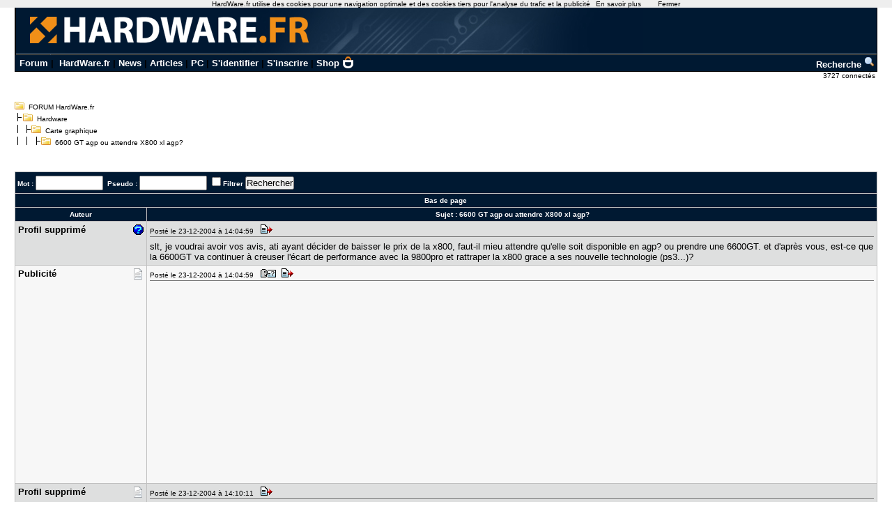

--- FILE ---
content_type: text/html; charset=utf-8
request_url: https://www.google.com/recaptcha/api2/aframe
body_size: 271
content:
<!DOCTYPE HTML><html><head><meta http-equiv="content-type" content="text/html; charset=UTF-8"></head><body><script nonce="9Ij1XR4kXjw_q3wz9H82ZA">/** Anti-fraud and anti-abuse applications only. See google.com/recaptcha */ try{var clients={'sodar':'https://pagead2.googlesyndication.com/pagead/sodar?'};window.addEventListener("message",function(a){try{if(a.source===window.parent){var b=JSON.parse(a.data);var c=clients[b['id']];if(c){var d=document.createElement('img');d.src=c+b['params']+'&rc='+(localStorage.getItem("rc::a")?sessionStorage.getItem("rc::b"):"");window.document.body.appendChild(d);sessionStorage.setItem("rc::e",parseInt(sessionStorage.getItem("rc::e")||0)+1);localStorage.setItem("rc::h",'1769777203218');}}}catch(b){}});window.parent.postMessage("_grecaptcha_ready", "*");}catch(b){}</script></body></html>